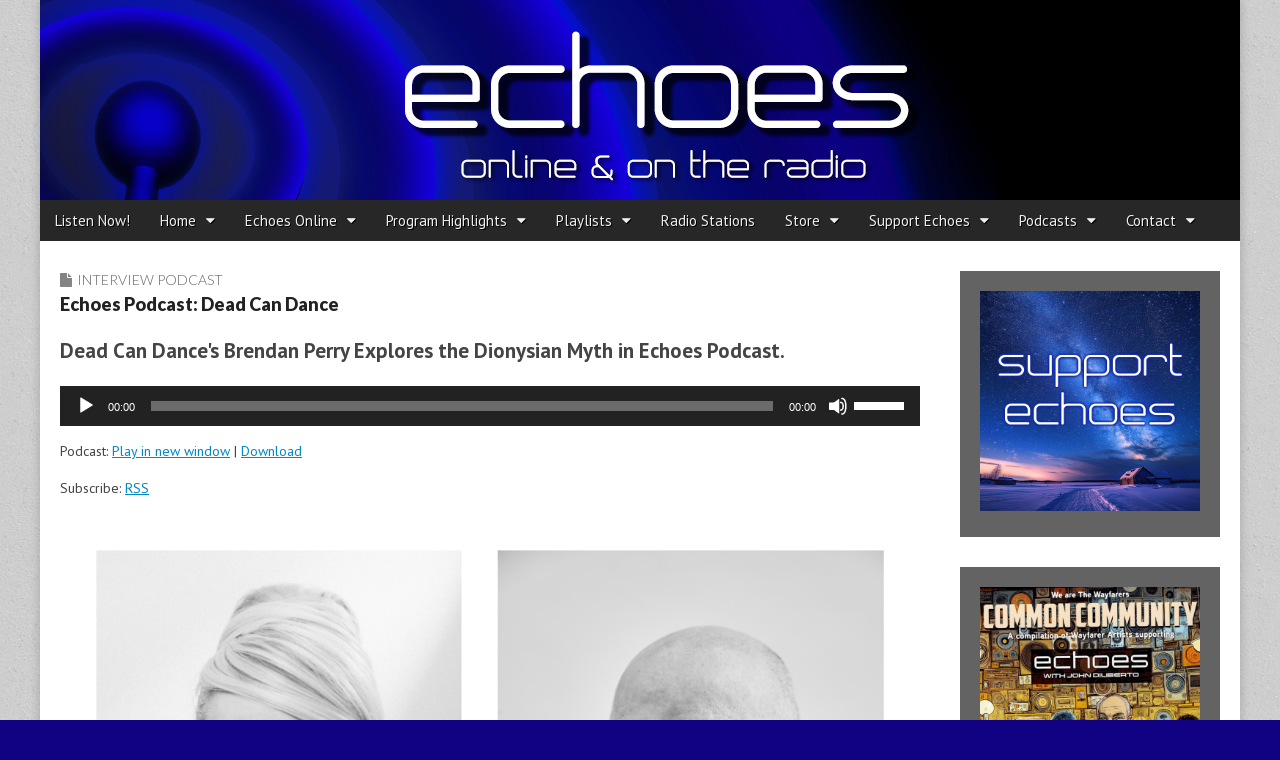

--- FILE ---
content_type: text/html; charset=UTF-8
request_url: https://echoes.org/2018/11/29/echoes-podcast-dead-can-dance/
body_size: 19714
content:
<!DOCTYPE html>
<html lang="en-US" prefix="og: http://ogp.me/ns# fb: http://ogp.me/ns/fb#">
<head>
	<meta charset="UTF-8">
	<meta name="viewport" content="width=device-width, initial-scale=1.0">
	<link rel="profile" href="http://gmpg.org/xfn/11">
	<link rel="pingback" href="https://echoes.org/xmlrpc.php">
	<title>Echoes Podcast: Dead Can Dance &#8211; Echoes</title>
<meta name='robots' content='max-image-preview:large' />
	<style>img:is([sizes="auto" i], [sizes^="auto," i]) { contain-intrinsic-size: 3000px 1500px }</style>
	<link rel='dns-prefetch' href='//secure.gravatar.com' />
<link rel='dns-prefetch' href='//platform-api.sharethis.com' />
<link rel='dns-prefetch' href='//www.googletagmanager.com' />
<link rel='dns-prefetch' href='//stats.wp.com' />
<link rel='dns-prefetch' href='//fonts.googleapis.com' />
<link rel='dns-prefetch' href='//jetpack.wordpress.com' />
<link rel='dns-prefetch' href='//s0.wp.com' />
<link rel='dns-prefetch' href='//public-api.wordpress.com' />
<link rel='dns-prefetch' href='//0.gravatar.com' />
<link rel='dns-prefetch' href='//1.gravatar.com' />
<link rel='dns-prefetch' href='//2.gravatar.com' />
<link rel='dns-prefetch' href='//v0.wordpress.com' />
<link rel='preconnect' href='//c0.wp.com' />
<script type="text/javascript">
/* <![CDATA[ */
window._wpemojiSettings = {"baseUrl":"https:\/\/s.w.org\/images\/core\/emoji\/16.0.1\/72x72\/","ext":".png","svgUrl":"https:\/\/s.w.org\/images\/core\/emoji\/16.0.1\/svg\/","svgExt":".svg","source":{"concatemoji":"https:\/\/echoes.org\/wp-includes\/js\/wp-emoji-release.min.js?ver=6.8.3"}};
/*! This file is auto-generated */
!function(s,n){var o,i,e;function c(e){try{var t={supportTests:e,timestamp:(new Date).valueOf()};sessionStorage.setItem(o,JSON.stringify(t))}catch(e){}}function p(e,t,n){e.clearRect(0,0,e.canvas.width,e.canvas.height),e.fillText(t,0,0);var t=new Uint32Array(e.getImageData(0,0,e.canvas.width,e.canvas.height).data),a=(e.clearRect(0,0,e.canvas.width,e.canvas.height),e.fillText(n,0,0),new Uint32Array(e.getImageData(0,0,e.canvas.width,e.canvas.height).data));return t.every(function(e,t){return e===a[t]})}function u(e,t){e.clearRect(0,0,e.canvas.width,e.canvas.height),e.fillText(t,0,0);for(var n=e.getImageData(16,16,1,1),a=0;a<n.data.length;a++)if(0!==n.data[a])return!1;return!0}function f(e,t,n,a){switch(t){case"flag":return n(e,"\ud83c\udff3\ufe0f\u200d\u26a7\ufe0f","\ud83c\udff3\ufe0f\u200b\u26a7\ufe0f")?!1:!n(e,"\ud83c\udde8\ud83c\uddf6","\ud83c\udde8\u200b\ud83c\uddf6")&&!n(e,"\ud83c\udff4\udb40\udc67\udb40\udc62\udb40\udc65\udb40\udc6e\udb40\udc67\udb40\udc7f","\ud83c\udff4\u200b\udb40\udc67\u200b\udb40\udc62\u200b\udb40\udc65\u200b\udb40\udc6e\u200b\udb40\udc67\u200b\udb40\udc7f");case"emoji":return!a(e,"\ud83e\udedf")}return!1}function g(e,t,n,a){var r="undefined"!=typeof WorkerGlobalScope&&self instanceof WorkerGlobalScope?new OffscreenCanvas(300,150):s.createElement("canvas"),o=r.getContext("2d",{willReadFrequently:!0}),i=(o.textBaseline="top",o.font="600 32px Arial",{});return e.forEach(function(e){i[e]=t(o,e,n,a)}),i}function t(e){var t=s.createElement("script");t.src=e,t.defer=!0,s.head.appendChild(t)}"undefined"!=typeof Promise&&(o="wpEmojiSettingsSupports",i=["flag","emoji"],n.supports={everything:!0,everythingExceptFlag:!0},e=new Promise(function(e){s.addEventListener("DOMContentLoaded",e,{once:!0})}),new Promise(function(t){var n=function(){try{var e=JSON.parse(sessionStorage.getItem(o));if("object"==typeof e&&"number"==typeof e.timestamp&&(new Date).valueOf()<e.timestamp+604800&&"object"==typeof e.supportTests)return e.supportTests}catch(e){}return null}();if(!n){if("undefined"!=typeof Worker&&"undefined"!=typeof OffscreenCanvas&&"undefined"!=typeof URL&&URL.createObjectURL&&"undefined"!=typeof Blob)try{var e="postMessage("+g.toString()+"("+[JSON.stringify(i),f.toString(),p.toString(),u.toString()].join(",")+"));",a=new Blob([e],{type:"text/javascript"}),r=new Worker(URL.createObjectURL(a),{name:"wpTestEmojiSupports"});return void(r.onmessage=function(e){c(n=e.data),r.terminate(),t(n)})}catch(e){}c(n=g(i,f,p,u))}t(n)}).then(function(e){for(var t in e)n.supports[t]=e[t],n.supports.everything=n.supports.everything&&n.supports[t],"flag"!==t&&(n.supports.everythingExceptFlag=n.supports.everythingExceptFlag&&n.supports[t]);n.supports.everythingExceptFlag=n.supports.everythingExceptFlag&&!n.supports.flag,n.DOMReady=!1,n.readyCallback=function(){n.DOMReady=!0}}).then(function(){return e}).then(function(){var e;n.supports.everything||(n.readyCallback(),(e=n.source||{}).concatemoji?t(e.concatemoji):e.wpemoji&&e.twemoji&&(t(e.twemoji),t(e.wpemoji)))}))}((window,document),window._wpemojiSettings);
/* ]]> */
</script>
<style id='wp-emoji-styles-inline-css' type='text/css'>

	img.wp-smiley, img.emoji {
		display: inline !important;
		border: none !important;
		box-shadow: none !important;
		height: 1em !important;
		width: 1em !important;
		margin: 0 0.07em !important;
		vertical-align: -0.1em !important;
		background: none !important;
		padding: 0 !important;
	}
</style>
<link rel='stylesheet' id='wp-block-library-css' href='https://c0.wp.com/c/6.8.3/wp-includes/css/dist/block-library/style.min.css' type='text/css' media='all' />
<style id='classic-theme-styles-inline-css' type='text/css'>
/*! This file is auto-generated */
.wp-block-button__link{color:#fff;background-color:#32373c;border-radius:9999px;box-shadow:none;text-decoration:none;padding:calc(.667em + 2px) calc(1.333em + 2px);font-size:1.125em}.wp-block-file__button{background:#32373c;color:#fff;text-decoration:none}
</style>
<link rel='stylesheet' id='mediaelement-css' href='https://c0.wp.com/c/6.8.3/wp-includes/js/mediaelement/mediaelementplayer-legacy.min.css' type='text/css' media='all' />
<link rel='stylesheet' id='wp-mediaelement-css' href='https://c0.wp.com/c/6.8.3/wp-includes/js/mediaelement/wp-mediaelement.min.css' type='text/css' media='all' />
<style id='jetpack-sharing-buttons-style-inline-css' type='text/css'>
.jetpack-sharing-buttons__services-list{display:flex;flex-direction:row;flex-wrap:wrap;gap:0;list-style-type:none;margin:5px;padding:0}.jetpack-sharing-buttons__services-list.has-small-icon-size{font-size:12px}.jetpack-sharing-buttons__services-list.has-normal-icon-size{font-size:16px}.jetpack-sharing-buttons__services-list.has-large-icon-size{font-size:24px}.jetpack-sharing-buttons__services-list.has-huge-icon-size{font-size:36px}@media print{.jetpack-sharing-buttons__services-list{display:none!important}}.editor-styles-wrapper .wp-block-jetpack-sharing-buttons{gap:0;padding-inline-start:0}ul.jetpack-sharing-buttons__services-list.has-background{padding:1.25em 2.375em}
</style>
<style id='powerpress-player-block-style-inline-css' type='text/css'>


</style>
<style id='global-styles-inline-css' type='text/css'>
:root{--wp--preset--aspect-ratio--square: 1;--wp--preset--aspect-ratio--4-3: 4/3;--wp--preset--aspect-ratio--3-4: 3/4;--wp--preset--aspect-ratio--3-2: 3/2;--wp--preset--aspect-ratio--2-3: 2/3;--wp--preset--aspect-ratio--16-9: 16/9;--wp--preset--aspect-ratio--9-16: 9/16;--wp--preset--color--black: #000000;--wp--preset--color--cyan-bluish-gray: #abb8c3;--wp--preset--color--white: #ffffff;--wp--preset--color--pale-pink: #f78da7;--wp--preset--color--vivid-red: #cf2e2e;--wp--preset--color--luminous-vivid-orange: #ff6900;--wp--preset--color--luminous-vivid-amber: #fcb900;--wp--preset--color--light-green-cyan: #7bdcb5;--wp--preset--color--vivid-green-cyan: #00d084;--wp--preset--color--pale-cyan-blue: #8ed1fc;--wp--preset--color--vivid-cyan-blue: #0693e3;--wp--preset--color--vivid-purple: #9b51e0;--wp--preset--gradient--vivid-cyan-blue-to-vivid-purple: linear-gradient(135deg,rgba(6,147,227,1) 0%,rgb(155,81,224) 100%);--wp--preset--gradient--light-green-cyan-to-vivid-green-cyan: linear-gradient(135deg,rgb(122,220,180) 0%,rgb(0,208,130) 100%);--wp--preset--gradient--luminous-vivid-amber-to-luminous-vivid-orange: linear-gradient(135deg,rgba(252,185,0,1) 0%,rgba(255,105,0,1) 100%);--wp--preset--gradient--luminous-vivid-orange-to-vivid-red: linear-gradient(135deg,rgba(255,105,0,1) 0%,rgb(207,46,46) 100%);--wp--preset--gradient--very-light-gray-to-cyan-bluish-gray: linear-gradient(135deg,rgb(238,238,238) 0%,rgb(169,184,195) 100%);--wp--preset--gradient--cool-to-warm-spectrum: linear-gradient(135deg,rgb(74,234,220) 0%,rgb(151,120,209) 20%,rgb(207,42,186) 40%,rgb(238,44,130) 60%,rgb(251,105,98) 80%,rgb(254,248,76) 100%);--wp--preset--gradient--blush-light-purple: linear-gradient(135deg,rgb(255,206,236) 0%,rgb(152,150,240) 100%);--wp--preset--gradient--blush-bordeaux: linear-gradient(135deg,rgb(254,205,165) 0%,rgb(254,45,45) 50%,rgb(107,0,62) 100%);--wp--preset--gradient--luminous-dusk: linear-gradient(135deg,rgb(255,203,112) 0%,rgb(199,81,192) 50%,rgb(65,88,208) 100%);--wp--preset--gradient--pale-ocean: linear-gradient(135deg,rgb(255,245,203) 0%,rgb(182,227,212) 50%,rgb(51,167,181) 100%);--wp--preset--gradient--electric-grass: linear-gradient(135deg,rgb(202,248,128) 0%,rgb(113,206,126) 100%);--wp--preset--gradient--midnight: linear-gradient(135deg,rgb(2,3,129) 0%,rgb(40,116,252) 100%);--wp--preset--font-size--small: 13px;--wp--preset--font-size--medium: 20px;--wp--preset--font-size--large: 36px;--wp--preset--font-size--x-large: 42px;--wp--preset--spacing--20: 0.44rem;--wp--preset--spacing--30: 0.67rem;--wp--preset--spacing--40: 1rem;--wp--preset--spacing--50: 1.5rem;--wp--preset--spacing--60: 2.25rem;--wp--preset--spacing--70: 3.38rem;--wp--preset--spacing--80: 5.06rem;--wp--preset--shadow--natural: 6px 6px 9px rgba(0, 0, 0, 0.2);--wp--preset--shadow--deep: 12px 12px 50px rgba(0, 0, 0, 0.4);--wp--preset--shadow--sharp: 6px 6px 0px rgba(0, 0, 0, 0.2);--wp--preset--shadow--outlined: 6px 6px 0px -3px rgba(255, 255, 255, 1), 6px 6px rgba(0, 0, 0, 1);--wp--preset--shadow--crisp: 6px 6px 0px rgba(0, 0, 0, 1);}:where(.is-layout-flex){gap: 0.5em;}:where(.is-layout-grid){gap: 0.5em;}body .is-layout-flex{display: flex;}.is-layout-flex{flex-wrap: wrap;align-items: center;}.is-layout-flex > :is(*, div){margin: 0;}body .is-layout-grid{display: grid;}.is-layout-grid > :is(*, div){margin: 0;}:where(.wp-block-columns.is-layout-flex){gap: 2em;}:where(.wp-block-columns.is-layout-grid){gap: 2em;}:where(.wp-block-post-template.is-layout-flex){gap: 1.25em;}:where(.wp-block-post-template.is-layout-grid){gap: 1.25em;}.has-black-color{color: var(--wp--preset--color--black) !important;}.has-cyan-bluish-gray-color{color: var(--wp--preset--color--cyan-bluish-gray) !important;}.has-white-color{color: var(--wp--preset--color--white) !important;}.has-pale-pink-color{color: var(--wp--preset--color--pale-pink) !important;}.has-vivid-red-color{color: var(--wp--preset--color--vivid-red) !important;}.has-luminous-vivid-orange-color{color: var(--wp--preset--color--luminous-vivid-orange) !important;}.has-luminous-vivid-amber-color{color: var(--wp--preset--color--luminous-vivid-amber) !important;}.has-light-green-cyan-color{color: var(--wp--preset--color--light-green-cyan) !important;}.has-vivid-green-cyan-color{color: var(--wp--preset--color--vivid-green-cyan) !important;}.has-pale-cyan-blue-color{color: var(--wp--preset--color--pale-cyan-blue) !important;}.has-vivid-cyan-blue-color{color: var(--wp--preset--color--vivid-cyan-blue) !important;}.has-vivid-purple-color{color: var(--wp--preset--color--vivid-purple) !important;}.has-black-background-color{background-color: var(--wp--preset--color--black) !important;}.has-cyan-bluish-gray-background-color{background-color: var(--wp--preset--color--cyan-bluish-gray) !important;}.has-white-background-color{background-color: var(--wp--preset--color--white) !important;}.has-pale-pink-background-color{background-color: var(--wp--preset--color--pale-pink) !important;}.has-vivid-red-background-color{background-color: var(--wp--preset--color--vivid-red) !important;}.has-luminous-vivid-orange-background-color{background-color: var(--wp--preset--color--luminous-vivid-orange) !important;}.has-luminous-vivid-amber-background-color{background-color: var(--wp--preset--color--luminous-vivid-amber) !important;}.has-light-green-cyan-background-color{background-color: var(--wp--preset--color--light-green-cyan) !important;}.has-vivid-green-cyan-background-color{background-color: var(--wp--preset--color--vivid-green-cyan) !important;}.has-pale-cyan-blue-background-color{background-color: var(--wp--preset--color--pale-cyan-blue) !important;}.has-vivid-cyan-blue-background-color{background-color: var(--wp--preset--color--vivid-cyan-blue) !important;}.has-vivid-purple-background-color{background-color: var(--wp--preset--color--vivid-purple) !important;}.has-black-border-color{border-color: var(--wp--preset--color--black) !important;}.has-cyan-bluish-gray-border-color{border-color: var(--wp--preset--color--cyan-bluish-gray) !important;}.has-white-border-color{border-color: var(--wp--preset--color--white) !important;}.has-pale-pink-border-color{border-color: var(--wp--preset--color--pale-pink) !important;}.has-vivid-red-border-color{border-color: var(--wp--preset--color--vivid-red) !important;}.has-luminous-vivid-orange-border-color{border-color: var(--wp--preset--color--luminous-vivid-orange) !important;}.has-luminous-vivid-amber-border-color{border-color: var(--wp--preset--color--luminous-vivid-amber) !important;}.has-light-green-cyan-border-color{border-color: var(--wp--preset--color--light-green-cyan) !important;}.has-vivid-green-cyan-border-color{border-color: var(--wp--preset--color--vivid-green-cyan) !important;}.has-pale-cyan-blue-border-color{border-color: var(--wp--preset--color--pale-cyan-blue) !important;}.has-vivid-cyan-blue-border-color{border-color: var(--wp--preset--color--vivid-cyan-blue) !important;}.has-vivid-purple-border-color{border-color: var(--wp--preset--color--vivid-purple) !important;}.has-vivid-cyan-blue-to-vivid-purple-gradient-background{background: var(--wp--preset--gradient--vivid-cyan-blue-to-vivid-purple) !important;}.has-light-green-cyan-to-vivid-green-cyan-gradient-background{background: var(--wp--preset--gradient--light-green-cyan-to-vivid-green-cyan) !important;}.has-luminous-vivid-amber-to-luminous-vivid-orange-gradient-background{background: var(--wp--preset--gradient--luminous-vivid-amber-to-luminous-vivid-orange) !important;}.has-luminous-vivid-orange-to-vivid-red-gradient-background{background: var(--wp--preset--gradient--luminous-vivid-orange-to-vivid-red) !important;}.has-very-light-gray-to-cyan-bluish-gray-gradient-background{background: var(--wp--preset--gradient--very-light-gray-to-cyan-bluish-gray) !important;}.has-cool-to-warm-spectrum-gradient-background{background: var(--wp--preset--gradient--cool-to-warm-spectrum) !important;}.has-blush-light-purple-gradient-background{background: var(--wp--preset--gradient--blush-light-purple) !important;}.has-blush-bordeaux-gradient-background{background: var(--wp--preset--gradient--blush-bordeaux) !important;}.has-luminous-dusk-gradient-background{background: var(--wp--preset--gradient--luminous-dusk) !important;}.has-pale-ocean-gradient-background{background: var(--wp--preset--gradient--pale-ocean) !important;}.has-electric-grass-gradient-background{background: var(--wp--preset--gradient--electric-grass) !important;}.has-midnight-gradient-background{background: var(--wp--preset--gradient--midnight) !important;}.has-small-font-size{font-size: var(--wp--preset--font-size--small) !important;}.has-medium-font-size{font-size: var(--wp--preset--font-size--medium) !important;}.has-large-font-size{font-size: var(--wp--preset--font-size--large) !important;}.has-x-large-font-size{font-size: var(--wp--preset--font-size--x-large) !important;}
:where(.wp-block-post-template.is-layout-flex){gap: 1.25em;}:where(.wp-block-post-template.is-layout-grid){gap: 1.25em;}
:where(.wp-block-columns.is-layout-flex){gap: 2em;}:where(.wp-block-columns.is-layout-grid){gap: 2em;}
:root :where(.wp-block-pullquote){font-size: 1.5em;line-height: 1.6;}
</style>
<link rel='stylesheet' id='wp-components-css' href='https://c0.wp.com/c/6.8.3/wp-includes/css/dist/components/style.min.css' type='text/css' media='all' />
<link rel='stylesheet' id='godaddy-styles-css' href='https://echoes.org/wp-content/mu-plugins/vendor/wpex/godaddy-launch/includes/Dependencies/GoDaddy/Styles/build/latest.css?ver=2.0.2' type='text/css' media='all' />
<link rel='stylesheet' id='google_fonts-css' href='//fonts.googleapis.com/css?family=PT+Sans%3A400%2C400italic%2C700%2C700italic%7CDroid+Sans%7CQuattrocento%7CRaleway%3A100%7CLato%3A900%7CLato%3A300&#038;ver=6.8.3' type='text/css' media='all' />
<link rel='stylesheet' id='theme_stylesheet-css' href='https://echoes.org/wp-content/themes/magazine-premium-master/style.css?ver=6.8.3' type='text/css' media='all' />
<link rel='stylesheet' id='font_awesome-css' href='https://echoes.org/wp-content/themes/magazine-premium-master/library/css/font-awesome.css?ver=4.3.0' type='text/css' media='all' />
<link rel='stylesheet' id='sharedaddy-css' href='https://c0.wp.com/p/jetpack/15.4/modules/sharedaddy/sharing.css' type='text/css' media='all' />
<link rel='stylesheet' id='social-logos-css' href='https://c0.wp.com/p/jetpack/15.4/_inc/social-logos/social-logos.min.css' type='text/css' media='all' />
<script type="text/javascript" src="https://c0.wp.com/c/6.8.3/wp-includes/js/jquery/jquery.min.js" id="jquery-core-js"></script>
<script type="text/javascript" src="https://c0.wp.com/c/6.8.3/wp-includes/js/jquery/jquery-migrate.min.js" id="jquery-migrate-js"></script>
<script type="text/javascript" src="//platform-api.sharethis.com/js/sharethis.js#source=googleanalytics-wordpress#product=ga&amp;property=61afa692f4b8c90019167388" id="googleanalytics-platform-sharethis-js"></script>

<!-- Google tag (gtag.js) snippet added by Site Kit -->
<!-- Google Analytics snippet added by Site Kit -->
<script type="text/javascript" src="https://www.googletagmanager.com/gtag/js?id=GT-5MCND44Z" id="google_gtagjs-js" async></script>
<script type="text/javascript" id="google_gtagjs-js-after">
/* <![CDATA[ */
window.dataLayer = window.dataLayer || [];function gtag(){dataLayer.push(arguments);}
gtag("set","linker",{"domains":["echoes.org"]});
gtag("js", new Date());
gtag("set", "developer_id.dZTNiMT", true);
gtag("config", "GT-5MCND44Z");
/* ]]> */
</script>
<link rel="https://api.w.org/" href="https://echoes.org/wp-json/" /><link rel="alternate" title="JSON" type="application/json" href="https://echoes.org/wp-json/wp/v2/posts/57252" /><link rel="EditURI" type="application/rsd+xml" title="RSD" href="https://echoes.org/xmlrpc.php?rsd" />
<link rel="canonical" href="https://echoes.org/2018/11/29/echoes-podcast-dead-can-dance/" />
<link rel='shortlink' href='https://wp.me/p4ZE0X-eTq' />
<link rel="alternate" title="oEmbed (JSON)" type="application/json+oembed" href="https://echoes.org/wp-json/oembed/1.0/embed?url=https%3A%2F%2Fechoes.org%2F2018%2F11%2F29%2Fechoes-podcast-dead-can-dance%2F" />
<link rel="alternate" title="oEmbed (XML)" type="text/xml+oembed" href="https://echoes.org/wp-json/oembed/1.0/embed?url=https%3A%2F%2Fechoes.org%2F2018%2F11%2F29%2Fechoes-podcast-dead-can-dance%2F&#038;format=xml" />
<meta name="generator" content="Site Kit by Google 1.170.0" />            <script type="text/javascript"><!--
                                function powerpress_pinw(pinw_url){window.open(pinw_url, 'PowerPressPlayer','toolbar=0,status=0,resizable=1,width=460,height=320');	return false;}
                //-->

                // tabnab protection
                window.addEventListener('load', function () {
                    // make all links have rel="noopener noreferrer"
                    document.querySelectorAll('a[target="_blank"]').forEach(link => {
                        link.setAttribute('rel', 'noopener noreferrer');
                    });
                });
            </script>
            	<style>img#wpstats{display:none}</style>
		<style>
body { color: #444444; font-family: PT Sans, sans-serif; font-weight: normal; font-size: 14px; }
#page { background-color: #ffffff; }
h1, h2, h3, h4, h5, h6, h1 a, h2 a, h3 a, h4 a, h5 a, h6 a { color: #222222; font-family: Droid Sans, sans-serif; font-weight: normal; }
#site-title a,#site-description{  }
#site-title a { font-family: Quattrocento, serif; font-weight: normal; font-size: 48px; }
#site-description { font-family: Raleway, cursive; font-weight: normal; font-size: 16px; }
#site-navigation, #site-sub-navigation { font-family: PT Sans, sans-serif; font-weight: normal; }
#site-navigation { font-size: 15px; background-color: #272727; }
#site-navigation li:hover, #site-navigation ul ul { background-color: #111111; }
#site-navigation li a { color: #eeeeee; }
#site-navigation li a:hover { color: #eeeeee; }
#site-sub-navigation { font-size: 14px; }
a, .entry-meta a, .format-link .entry-title a { color: #0089C4; }
a:hover, .entry-meta a:hover, .format-link .entry-title a:hover { color: #222222; }
.more-link, #posts-pagination a, input[type="submit"], .comment-reply-link, .more-link:hover, #posts-pagination a:hover, input[type="submit"]:hover, .comment-reply-link:hover { color: #ffffff; background-color: #444444; }
.widget { background-color: #636363; }
.entry-title, .entry-title a { font-family: Lato, sans-serif;  font-weight: 900; font-size: 18px; }
.entry-meta, .entry-meta a { font-family: Lato;  font-weight: 300; font-size: 12px; }
.post-category, .post-category a, .post-format, .post-format a { font-family: Lato;  font-weight: 300; font-size: 14px; }
</style>
	<script>
(function() {
	(function (i, s, o, g, r, a, m) {
		i['GoogleAnalyticsObject'] = r;
		i[r] = i[r] || function () {
				(i[r].q = i[r].q || []).push(arguments)
			}, i[r].l = 1 * new Date();
		a = s.createElement(o),
			m = s.getElementsByTagName(o)[0];
		a.async = 1;
		a.src = g;
		m.parentNode.insertBefore(a, m)
	})(window, document, 'script', 'https://google-analytics.com/analytics.js', 'ga');

	ga('create', 'G-KSL18BYC0Z', 'auto');
			ga('send', 'pageview');
	})();
</script>
<style type="text/css" id="custom-background-css">
body.custom-background { background-color: #110284; background-image: url("https://echoes.org/wp-content/themes/magazine-premium-master/library/images/solid.png"); background-position: left top; background-size: auto; background-repeat: repeat; background-attachment: scroll; }
</style>
	<link rel="icon" href="https://echoes.org/wp-content/uploads/2015/10/cropped-echoeslogo-Square-1400-1-32x32.jpg" sizes="32x32" />
<link rel="icon" href="https://echoes.org/wp-content/uploads/2015/10/cropped-echoeslogo-Square-1400-1-192x192.jpg" sizes="192x192" />
<link rel="apple-touch-icon" href="https://echoes.org/wp-content/uploads/2015/10/cropped-echoeslogo-Square-1400-1-180x180.jpg" />
<meta name="msapplication-TileImage" content="https://echoes.org/wp-content/uploads/2015/10/cropped-echoeslogo-Square-1400-1-270x270.jpg" />
		<style type="text/css" id="wp-custom-css">
			/* Customize: Additional CSS */
.clear {
	clear: both;
}

.center {
	text-align: center;
}

.center-block {
	margin-left: auto;
	margin-right: auto;
}

.page-id-13063 a:visited {
	color: #832168;
}

/* Blog Post Calendar Widget */
#wp-calendar {
	background-color: #fff;
}

.widget_comingup_widget {
	background-color: #fff;
	border: 20px solid #636363;
}

.coming-up {
	list-style: none;
}

.coming-up-item {
	margin-bottom: .5em;
}

.coming-up-date {
	font-family: Lato, sans-serif;
	font-weight: 900;
	margin-right: .5em;
}

.wp_calendar,
.widget_calendar {
	background-color: #fff;
	padding: 0;
}

.widget #calendar_wrap {
	padding: 0;
}

#calendar_wrap .ui-datepicker-header,
#calendar_wrap .calendar-pagi {
	width: 100%;
}

#calendar_wrap .wp-cal-datepicker-calendar tr td.WP-Cal-popup {
	background: #6FD4FC !important;
}

#calendar_wrap .wp-cal-datepicker-calendar tr td a {
	color: #777;
}

#calendar_wrap .wp-cal-datepicker-calendar tr td.WP-Cal-popup a {
	color: #111;
}

.wp-cal-tooltip .category {
	display: none;
}

/* =PRINT
-----------------------------------*/
@media print {
	#header,
	#secondary,
	.sharedaddy,
	.eol-content,
	footer.entry,
	#posts-pagination,
	#comments,
	#footer {
		display: none;
	}
	
	#primary {
		width: 100%;
	}
	
	#primary:before {
		content: "Echoes https://echoes.org/";
	}
}

/* =BOOTSTRAP 
-----------------------------------*/
/* Tables */
table {
	background-color: transparent;
}

th {
	text-align: left;
}

.table {
	width: 100%;
	max-width: 100%;
	margin-bottom: 20px;
}

.table > thead > tr > th,
.table > tbody > tr > th,
.table > tfoot > tr > th,
.table > thead > tr > td,
.table > tbody > tr > td,
.table > tfoot > tr > td {
	padding: 8px;
	line-height: 1.42857143;
	vertical-align: top;
	border-top: 1px solid #ddd;
}

.table > thead > tr > th {
	vertical-align: bottom;
	border-bottom: 2px solid #ddd;
}

.table > caption + thead > tr:first-child > th,
.table > colgroup + thead > tr:first-child > th,
.table > thead:first-child > tr:first-child > th,
.table > caption + thead > tr:first-child > td,
.table > colgroup + thead > tr:first-child > td,
.table > thead:first-child > tr:first-child > td {
	border-top: 0;
}

.table > tbody + tbody {
	border-top: 2px solid #ddd;
}

.table .table {
	background-color: #fff;
}

.table-condensed > thead > tr > th,
.table-condensed > tbody > tr > th,
.table-condensed > tfoot > tr > th,
.table-condensed > thead > tr > td,
.table-condensed > tbody > tr > td,
.table-condensed > tfoot > tr > td {
	padding: 5px;
}

.table-bordered {
	border: 1px solid #ddd;
}

.table-bordered > thead > tr > th,
.table-bordered > tbody > tr > th,
.table-bordered > tfoot > tr > th,
.table-bordered > thead > tr > td,
.table-bordered > tbody > tr > td,
.table-bordered > tfoot > tr > td {
	border: 1px solid #ddd;
}

.table-bordered > thead > tr > th,
.table-bordered > thead > tr > td {
	border-bottom-width: 2px;
}

.table-striped > tbody > tr:nth-child(odd) > td,
.table-striped > tbody > tr:nth-child(odd) > th {
	background-color: #f9f9f9;
}

.table-hover > tbody > tr:hover > td,
.table-hover > tbody > tr:hover > th {
	background-color: #f5f5f5;
}

table col[class*="col-"] {
	position: static;
	display: table-column;
	float: none;
}

table td[class*="col-"],
table th[class*="col-"] {
	position: static;
	display: table-cell;
	float: none;
}

.table > thead > tr > td.active,
.table > tbody > tr > td.active,
.table > tfoot > tr > td.active,
.table > thead > tr > th.active,
.table > tbody > tr > th.active,
.table > tfoot > tr > th.active,
.table > thead > tr.active > td,
.table > tbody > tr.active > td,
.table > tfoot > tr.active > td,
.table > thead > tr.active > th,
.table > tbody > tr.active > th,
.table > tfoot > tr.active > th {
	background-color: #f5f5f5;
}

.table-hover > tbody > tr > td.active:hover,
.table-hover > tbody > tr > th.active:hover,
.table-hover > tbody > tr.active:hover > td,
.table-hover > tbody > tr:hover > .active,
.table-hover > tbody > tr.active:hover > th {
	background-color: #e8e8e8;
}

.table > thead > tr > td.success,
.table > tbody > tr > td.success,
.table > tfoot > tr > td.success,
.table > thead > tr > th.success,
.table > tbody > tr > th.success,
.table > tfoot > tr > th.success,
.table > thead > tr.success > td,
.table > tbody > tr.success > td,
.table > tfoot > tr.success > td,
.table > thead > tr.success > th,
.table > tbody > tr.success > th,
.table > tfoot > tr.success > th {
	background-color: #dff0d8;
}

.table-hover > tbody > tr > td.success:hover,
.table-hover > tbody > tr > th.success:hover,
.table-hover > tbody > tr.success:hover > td,
.table-hover > tbody > tr:hover > .success,
.table-hover > tbody > tr.success:hover > th {
	background-color: #d0e9c6;
}

.table > thead > tr > td.info,
.table > tbody > tr > td.info,
.table > tfoot > tr > td.info,
.table > thead > tr > th.info,
.table > tbody > tr > th.info,
.table > tfoot > tr > th.info,
.table > thead > tr.info > td,
.table > tbody > tr.info > td,
.table > tfoot > tr.info > td,
.table > thead > tr.info > th,
.table > tbody > tr.info > th,
.table > tfoot > tr.info > th {
	background-color: #d9edf7;
}

.table-hover > tbody > tr > td.info:hover,
.table-hover > tbody > tr > th.info:hover,
.table-hover > tbody > tr.info:hover > td,
.table-hover > tbody > tr:hover > .info,
.table-hover > tbody > tr.info:hover > th {
	background-color: #c4e3f3;
}

.table > thead > tr > td.warning,
.table > tbody > tr > td.warning,
.table > tfoot > tr > td.warning,
.table > thead > tr > th.warning,
.table > tbody > tr > th.warning,
.table > tfoot > tr > th.warning,
.table > thead > tr.warning > td,
.table > tbody > tr.warning > td,
.table > tfoot > tr.warning > td,
.table > thead > tr.warning > th,
.table > tbody > tr.warning > th,
.table > tfoot > tr.warning > th {
	background-color: #fcf8e3;
}

.table-hover > tbody > tr > td.warning:hover,
.table-hover > tbody > tr > th.warning:hover,
.table-hover > tbody > tr.warning:hover > td,
.table-hover > tbody > tr:hover > .warning,
.table-hover > tbody > tr.warning:hover > th {
	background-color: #faf2cc;
}

.table > thead > tr > td.danger,
.table > tbody > tr > td.danger,
.table > tfoot > tr > td.danger,
.table > thead > tr > th.danger,
.table > tbody > tr > th.danger,
.table > tfoot > tr > th.danger,
.table > thead > tr.danger > td,
.table > tbody > tr.danger > td,
.table > tfoot > tr.danger > td,
.table > thead > tr.danger > th,
.table > tbody > tr.danger > th,
.table > tfoot > tr.danger > th {
	background-color: #f2dede;
}

.table-hover > tbody > tr > td.danger:hover,
.table-hover > tbody > tr > th.danger:hover,
.table-hover > tbody > tr.danger:hover > td,
.table-hover > tbody > tr:hover > .danger,
.table-hover > tbody > tr.danger:hover > th {
	background-color: #ebcccc;
}

@media screen and (max-width: 767px) {
	.table-responsive {
		width: 100%;
		margin-bottom: 15px;
		overflow-x: auto;
		overflow-y: hidden;
		-ms-overflow-style: -ms-autohiding-scrollbar;
		border: 1px solid #ddd;
	}
	
	.table-responsive > .table {
		margin-bottom: 0;
	}
	
	.table-responsive > .table > thead > tr > th,
	.table-responsive > .table > tbody > tr > th,
	.table-responsive > .table > tfoot > tr > th,
	.table-responsive > .table > thead > tr > td,
	.table-responsive > .table > tbody > tr > td,
	.table-responsive > .table > tfoot > tr > td {
		white-space: nowrap;
	}
	
	.table-responsive > .table-bordered {
		border: 0;
	}
	
	.table-responsive > .table-bordered > thead > tr > th:first-child,
	.table-responsive > .table-bordered > tbody > tr > th:first-child,
	.table-responsive > .table-bordered > tfoot > tr > th:first-child,
	.table-responsive > .table-bordered > thead > tr > td:first-child,
	.table-responsive > .table-bordered > tbody > tr > td:first-child,
	.table-responsive > .table-bordered > tfoot > tr > td:first-child {
		border-left: 0;
	}
	
	.table-responsive > .table-bordered > thead > tr > th:last-child,
	.table-responsive > .table-bordered > tbody > tr > th:last-child,
	.table-responsive > .table-bordered > tfoot > tr > th:last-child,
	.table-responsive > .table-bordered > thead > tr > td:last-child,
	.table-responsive > .table-bordered > tbody > tr > td:last-child,
	.table-responsive > .table-bordered > tfoot > tr > td:last-child {
		border-right: 0;
	}
	
	.table-responsive > .table-bordered > tbody > tr:last-child > th,
	.table-responsive > .table-bordered > tfoot > tr:last-child > th,
	.table-responsive > .table-bordered > tbody > tr:last-child > td,
	.table-responsive > .table-bordered > tfoot > tr:last-child > td {
		border-bottom: 0;
	}
}

.screen-reader-text {
    position: absolute !important;
    clip: rect(1px, 1px, 1px, 1px);
}

.itunes-logo {
	display: inline-block;
	overflow: hidden;
	background: url(//linkmaker.itunes.apple.com/assets/shared/badges/en-us/itunes-sm.svg) no-repeat;
	background-size: contain;
	width: 70px;
	height: 15px;
}

/* Echoes Online */
.online-full th,
.online-prog th {
	text-align: center;
}

.eol-playlists-new {
	list-style: none;
	padding-left: 0;
}

.eol-play #secondary {
	display: none;
}

.eol-subscribe-btn,
.eol-info .eol-subscribe-btn:visited {
	background-color: #080564;
	border-radius: 1.5rem;
	color: #fff;
	display: block;
	font-size: 1.3rem;
	padding: 0.5rem 0.6rem;
	text-align: center;
	text-decoration: none;
	text-transform: uppercase;
	width: 9rem;
}

.eol-info.c8 .eol-subscribe-btn:hover {
	background-color: #ebeff1;
	color: #080564;
	text-decoration: underline;
}

.eol-epoch {
	background-color: #ebeff1;
	padding: 1rem;
}

.eol-info { font-size: 1.15rem; }

.eol-day { 
  border-bottom: 1px solid #bbced8;
	border-right: 1px solid #bbced8;
	border-top: 1px solid #efefef;
	min-height: 220px;
	padding-right: 1.5rem;
	
}

.eol-day-img { margin-top: 0; }

h3.eol-title { font-size: 1.3rem; }

.eol-text {	
	font-size: 1.15rem;
}

.eol-we {
	font-size: 1rem;
}

.eol-we-title { margin-bottom: 0; }

.eol-we-text { 
	border-bottom: 1px solid #bbced8;
	border-right: 1px solid #bbced8;
	margin-top: 0.1rem;
}

.table-responsive .eol-list-long th {
	background-color: #fff;
	border: none;
	font-size: 1.7rem;
	width: 220px;
}

.table-responsive .eol-list-long.table td {
	border: none;
	white-space: normal;
}

.eol-day-td-text {
  border-bottom: 1px solid #bbced8;
	border-right: 1px solid #bbced8;
}

.eol-be-info { 
	font-size: 1.15rem;
	max-width: 40rem;
}

.eol-be-list {
	margin:0;
	padding: 0;
}

.eol-be {
    display: inline-block;
    max-width: 12rem;
		margin-bottom: 1rem;
		margin-right: 1.5rem;
    vertical-align: top;
}

.eol-be-title { 
	margin: 0;
	padding-right: 0.5rem;
}

.eol-be-text {
  border-bottom: 1px solid #bbced8;
  border-right: 1px solid #bbced8;
	margin-top: 0.25rem;
	padding-right: 0.5rem;
}		</style>
		
<!-- START - Open Graph and Twitter Card Tags 3.3.7 -->
 <!-- Facebook Open Graph -->
  <meta property="og:locale" content="en_US"/>
  <meta property="og:site_name" content="Echoes"/>
  <meta property="og:title" content="Echoes Podcast: Dead Can Dance"/>
  <meta property="og:url" content="https://echoes.org/2018/11/29/echoes-podcast-dead-can-dance/"/>
  <meta property="og:type" content="article"/>
  <meta property="og:description" content="In the Echoes Podcast, Dead Can Dance’s Brendan Perry talks about their conceptual album, Dionysus, a wedding of Greek mythology, tribal culture and global ritual sounds."/>
  <meta property="og:image" content="https://echoes.org/wp-content/uploads/2018/10/Dead-Can-Dance.jpg"/>
  <meta property="og:image:url" content="https://echoes.org/wp-content/uploads/2018/10/Dead-Can-Dance.jpg"/>
  <meta property="og:image:secure_url" content="https://echoes.org/wp-content/uploads/2018/10/Dead-Can-Dance.jpg"/>
  <meta property="article:published_time" content="2018-11-29T13:31:41-05:00"/>
  <meta property="article:modified_time" content="2018-11-29T13:31:41-05:00" />
  <meta property="og:updated_time" content="2018-11-29T13:31:41-05:00" />
  <meta property="article:publisher" content="https://www.facebook.com/EchoesFans"/>
 <!-- Google+ / Schema.org -->
  <meta itemprop="name" content="Echoes Podcast: Dead Can Dance"/>
  <meta itemprop="headline" content="Echoes Podcast: Dead Can Dance"/>
  <meta itemprop="description" content="In the Echoes Podcast, Dead Can Dance’s Brendan Perry talks about their conceptual album, Dionysus, a wedding of Greek mythology, tribal culture and global ritual sounds."/>
  <meta itemprop="image" content="https://echoes.org/wp-content/uploads/2018/10/Dead-Can-Dance.jpg"/>
  <meta itemprop="datePublished" content="2018-11-29"/>
  <meta itemprop="dateModified" content="2018-11-29T13:31:41-05:00" />
  <meta itemprop="author" content="John Diliberto"/>
  <!--<meta itemprop="publisher" content="Echoes"/>--> <!-- To solve: The attribute publisher.itemtype has an invalid value -->
 <!-- Twitter Cards -->
  <meta name="twitter:title" content="Echoes Podcast: Dead Can Dance"/>
  <meta name="twitter:url" content="https://echoes.org/2018/11/29/echoes-podcast-dead-can-dance/"/>
  <meta name="twitter:description" content="In the Echoes Podcast, Dead Can Dance’s Brendan Perry talks about their conceptual album, Dionysus, a wedding of Greek mythology, tribal culture and global ritual sounds."/>
  <meta name="twitter:image" content="https://echoes.org/wp-content/uploads/2018/10/Dead-Can-Dance.jpg"/>
  <meta name="twitter:card" content="summary_large_image"/>
 <!-- SEO -->
 <!-- Misc. tags -->
 <!-- is_singular -->
<!-- END - Open Graph and Twitter Card Tags 3.3.7 -->
	
</head>

<body class="wp-singular post-template-default single single-post postid-57252 single-format-standard custom-background wp-theme-magazine-premium-master">
	<div id="page" class="grid 1200">
		<header id="header" class="row" role="banner">
			<div class="c12">
				<div id="mobile-menu">
					<a href="#" class="left-menu"><i class="fa fa-reorder"></i></a>
					<a href="#"><i class="fa fa-search"></i></a>
				</div>
				<div id="drop-down-search"><form role="search" method="get" class="search-form" action="https://echoes.org/">
				<label>
					<span class="screen-reader-text">Search for:</span>
					<input type="search" class="search-field" placeholder="Search &hellip;" value="" name="s" />
				</label>
				<input type="submit" class="search-submit" value="Search" />
			</form></div>

								<div class="title-logo-wrapper remove">
										<div id="title-wrapper">
						<div id="site-title"><a href="https://echoes.org" title="Echoes" rel="home">Echoes</a></div>
						<div id="site-description">The Nightly Music Soundscape</div>					</div>
				</div>
									<a href="https://echoes.org" title="Echoes" rel="home"><img id="header-img" src="https://echoes.org/wp-content/uploads/2019/02/echoesindexhead-online-ontheradio.jpg" width="1200" height="200" alt="Echoes" /></a>
					
				<div id="nav-wrapper">
					<div class="nav-content">
						<nav id="site-navigation" class="menus clearfix" role="navigation">
							<div class="screen-reader-text">Main menu</div>
							<a class="screen-reader-text" href="#primary" title="Skip to content">Skip to content</a>
							<div id="main-menu" class="menu-header-container"><ul id="menu-header" class="menu"><li id="menu-item-117757" class="menu-item menu-item-type-custom menu-item-object-custom menu-item-117757"><a href="https://echoes.org/echoes-online/subscribers-full-service/?nocache=1">Listen Now!</a>
<li id="menu-item-12122" class="menu-item menu-item-type-custom menu-item-object-custom menu-item-home menu-item-has-children sub-menu-parent menu-item-12122"><a href="https://echoes.org">Home</a>
<ul class="sub-menu">
	<li id="menu-item-63313" class="menu-item menu-item-type-custom menu-item-object-custom menu-item-home menu-item-63313"><a href="https://echoes.org">Echoes Home Page</a>
	<li id="menu-item-12123" class="menu-item menu-item-type-post_type menu-item-object-page menu-item-12123"><a href="https://echoes.org/about/">About Echoes</a>
	<li id="menu-item-24052" class="menu-item menu-item-type-post_type menu-item-object-page menu-item-24052"><a href="https://echoes.org/about-the-echoes-app/">About the Echoes App</a>
	<li id="menu-item-12124" class="menu-item menu-item-type-post_type menu-item-object-page menu-item-12124"><a href="https://echoes.org/about/broadcast-faq/">Broadcast FAQ</a>
	<li id="menu-item-12125" class="menu-item menu-item-type-post_type menu-item-object-page menu-item-12125"><a href="https://echoes.org/about/people/">People</a>
	<li id="menu-item-12132" class="menu-item menu-item-type-post_type menu-item-object-page menu-item-12132"><a href="https://echoes.org/send-music/">Submit Music</a>
</ul>

<li id="menu-item-12128" class="menu-item menu-item-type-post_type menu-item-object-page menu-item-has-children sub-menu-parent menu-item-12128"><a href="https://echoes.org/echoes-online/">Echoes Online</a>
<ul class="sub-menu">
	<li id="menu-item-117758" class="menu-item menu-item-type-custom menu-item-object-custom menu-item-117758"><a href="https://echoes.org/echoes-online/subscribers-full-service/?nocache=1">Subscribers Listen Now!</a>
	<li id="menu-item-13249" class="menu-item menu-item-type-post_type menu-item-object-page menu-item-13249"><a href="https://echoes.org/echoes-online/">About Echoes Online</a>
	<li id="menu-item-12129" class="menu-item menu-item-type-post_type menu-item-object-page menu-item-12129"><a href="https://echoes.org/echoes-online/how-to-subscribe/">How to Subscribe</a>
	<li id="menu-item-13583" class="menu-item menu-item-type-post_type menu-item-object-page menu-item-13583"><a href="https://echoes.org/echoes-online-one-week-trial/">Try Echoes Online &#8211; $2.99 One Week Trial</a>
	<li id="menu-item-12130" class="menu-item menu-item-type-post_type menu-item-object-page menu-item-12130"><a href="https://echoes.org/echoes-online/online-faq/">Online FAQ</a>
	<li id="menu-item-12131" class="menu-item menu-item-type-post_type menu-item-object-page menu-item-12131"><a href="https://echoes.org/echoes-online/online-technical-faq/">Online Technical FAQ</a>
	<li id="menu-item-15206" class="menu-item menu-item-type-post_type menu-item-object-page menu-item-15206"><a href="https://echoes.org/echoes-online/echoes-online-user-account-and-billing-questions/">Echoes Online – User account and billing questions</a>
</ul>

<li id="menu-item-12135" class="menu-item menu-item-type-taxonomy menu-item-object-category current-post-ancestor menu-item-has-children sub-menu-parent menu-item-12135"><a href="https://echoes.org/category/program-highlights/">Program Highlights</a>
<ul class="sub-menu">
	<li id="menu-item-13169" class="menu-item menu-item-type-taxonomy menu-item-object-category menu-item-13169"><a href="https://echoes.org/category/program-highlights/coming-up/">Coming Up</a>
	<li id="menu-item-12136" class="menu-item menu-item-type-taxonomy menu-item-object-category menu-item-12136"><a href="https://echoes.org/category/program-highlights/best-of/">Best Of Echoes</a>
	<li id="menu-item-12138" class="menu-item menu-item-type-taxonomy menu-item-object-category menu-item-12138"><a href="https://echoes.org/category/program-highlights/cd-of-the-month/">CD of the Month</a>
	<li id="menu-item-12137" class="menu-item menu-item-type-taxonomy menu-item-object-category current-post-ancestor current-menu-parent current-post-parent menu-item-12137"><a href="https://echoes.org/category/program-highlights/interviews/">Interview Podcast</a>
	<li id="menu-item-12139" class="menu-item menu-item-type-taxonomy menu-item-object-category menu-item-12139"><a href="https://echoes.org/category/program-highlights/living-room-concerts/">Living Room Concerts</a>
	<li id="menu-item-61324" class="menu-item menu-item-type-custom menu-item-object-custom menu-item-61324"><a href="https://www.youtube.com/channel/UCyyBl7Ip-yJa0lCzS82uwFQ/videos">Echoes on YouTube</a>
	<li id="menu-item-12134" class="menu-item menu-item-type-taxonomy menu-item-object-category menu-item-12134"><a href="https://echoes.org/category/reviews-commentary/">Reviews &amp; Commentary</a>
</ul>

<li id="menu-item-13055" class="menu-item menu-item-type-taxonomy menu-item-object-category menu-item-has-children sub-menu-parent menu-item-13055"><a href="https://echoes.org/category/playlists/">Playlists</a>
<ul class="sub-menu">
	<li id="menu-item-13532" class="menu-item menu-item-type-taxonomy menu-item-object-category menu-item-13532"><a href="https://echoes.org/category/playlists/">Browse Daily Playlists</a>
	<li id="menu-item-14477" class="menu-item menu-item-type-custom menu-item-object-custom menu-item-14477"><a href="https://echoes.org/playlists/playlistarchive.html">Old Echoes Playlists: 1998-2009</a>
</ul>

<li id="menu-item-12127" class="menu-item menu-item-type-post_type menu-item-object-page menu-item-12127"><a href="https://echoes.org/about/stations-2/">Radio Stations</a>
<li id="menu-item-13247" class="menu-item menu-item-type-custom menu-item-object-custom menu-item-has-children sub-menu-parent menu-item-13247"><a href="https://echoes-store.myshopify.com/">Store</a>
<ul class="sub-menu">
	<li id="menu-item-13181" class="menu-item menu-item-type-custom menu-item-object-custom menu-item-13181"><a href="http://echoes-store.myshopify.com/collections/support-echoes">Support Echoes</a>
	<li id="menu-item-64255" class="menu-item menu-item-type-custom menu-item-object-custom menu-item-64255"><a href="https://echoes-store.myshopify.com/collections/new-products">Our Newest Products!</a>
	<li id="menu-item-13145" class="menu-item menu-item-type-custom menu-item-object-custom menu-item-13145"><a href="https://echoes-store.myshopify.com/">Shop for Echoes CDs</a>
	<li id="menu-item-13179" class="menu-item menu-item-type-custom menu-item-object-custom menu-item-13179"><a href="https://echoes-store.myshopify.com/collections/cd-of-the-month-club">Join the Echoes CD of the Month Club</a>
	<li id="menu-item-13250" class="menu-item menu-item-type-post_type menu-item-object-page menu-item-13250"><a href="https://echoes.org/echoes-online/how-to-subscribe/">Subscribe to Echoes Online</a>
</ul>

<li id="menu-item-12126" class="menu-item menu-item-type-post_type menu-item-object-page menu-item-has-children sub-menu-parent menu-item-12126"><a href="https://echoes.org/about/sponsor-echoes/">Support Echoes</a>
<ul class="sub-menu">
	<li id="menu-item-13057" class="menu-item menu-item-type-custom menu-item-object-custom menu-item-13057"><a href="https://echoes-store.myshopify.com/collections/support-echoes">Donate to Echoes</a>
	<li id="menu-item-13058" class="menu-item menu-item-type-post_type menu-item-object-page menu-item-13058"><a href="https://echoes.org/about/sponsor-echoes/">Business Support</a>
</ul>

<li id="menu-item-63315" class="menu-item menu-item-type-post_type menu-item-object-page menu-item-has-children sub-menu-parent menu-item-63315"><a href="https://echoes.org/echoes-podcasts/">Podcasts</a>
<ul class="sub-menu">
	<li id="menu-item-13191" class="menu-item menu-item-type-custom menu-item-object-custom menu-item-13191"><a href="https://itunes.apple.com/us/podcast/pri-echoes-interviews/id77320816?mt=2">Apple Podcast Sign-up</a>
	<li id="menu-item-63314" class="menu-item menu-item-type-post_type menu-item-object-page menu-item-63314"><a href="https://echoes.org/echoes-podcasts/">Echoes Podcast Index</a>
</ul>

<li id="menu-item-13530" class="menu-item menu-item-type-post_type menu-item-object-page menu-item-has-children sub-menu-parent menu-item-13530"><a href="https://echoes.org/?page_id=13524">Contact</a>
<ul class="sub-menu">
	<li id="menu-item-126055" class="menu-item menu-item-type-post_type menu-item-object-page menu-item-126055"><a href="https://echoes.org/contact-echoes-2/">Contact Echoes</a>
	<li id="menu-item-13579" class="menu-item menu-item-type-post_type menu-item-object-page menu-item-13579"><a href="https://echoes.org/send-music/">Submit Music to Echoes</a>
</ul>

</ul></div>
													</nav><!-- #site-navigation -->

											</div>
				</div>

			</div><!-- .c12 -->

		</header><!-- #header .row -->

		<div id="main">
			<div class="row">
	<div id="primary" class="c9" role="main">
			<article id="post-57252" class="post-57252 post type-post status-publish format-standard has-post-thumbnail hentry category-interviews tag-cd-of-the-month tag-dead-can-dance tag-dionysus tag-ecstasy tag-gerrard tag-greece tag-hedonism tag-middle-east tag-new-age tag-perry tag-world-fusion artists-brendan-perry artists-dead-can-dance artists-lisa-gerrard">
	    <header>
		<h3 class="post-category"><i class="fa fa-file"></i><a href="https://echoes.org/category/program-highlights/interviews/" rel="category tag">Interview Podcast</a></h3>
		<h1 class="entry-title">Echoes Podcast: Dead Can Dance</h1>
		<h2 class="entry-meta">
			</h2>
	</header>
	    <div class="entry-content">
		    <p class="headline">Dead Can Dance's Brendan Perry Explores the Dionysian Myth in Echoes Podcast.</p><!--powerpress_player--><div class="powerpress_player" id="powerpress_player_5877"><!--[if lt IE 9]><script>document.createElement('audio');</script><![endif]-->
<audio class="wp-audio-shortcode" id="audio-57252-1" preload="none" style="width: 100%;" controls="controls"><source type="audio/mpeg" src="https://media.blubrry.com/echoespodcast/echoes.org/wp-content/uploads/2018/11/EchoesPodcast-DeadCanDance.m4a?_=1" /><a href="https://media.blubrry.com/echoespodcast/echoes.org/wp-content/uploads/2018/11/EchoesPodcast-DeadCanDance.m4a">https://media.blubrry.com/echoespodcast/echoes.org/wp-content/uploads/2018/11/EchoesPodcast-DeadCanDance.m4a</a></audio></div><p class="powerpress_links powerpress_links_m4a" style="margin-bottom: 1px !important;">Podcast: <a href="https://media.blubrry.com/echoespodcast/echoes.org/wp-content/uploads/2018/11/EchoesPodcast-DeadCanDance.m4a" class="powerpress_link_pinw" target="_blank" title="Play in new window" onclick="return powerpress_pinw('https://echoes.org/?powerpress_pinw=57252-podcast');" rel="nofollow">Play in new window</a> | <a href="https://media.blubrry.com/echoespodcast/echoes.org/wp-content/uploads/2018/11/EchoesPodcast-DeadCanDance.m4a" class="powerpress_link_d" title="Download" rel="nofollow" download="EchoesPodcast-DeadCanDance.m4a">Download</a></p><p class="powerpress_links powerpress_subscribe_links">Subscribe: <a href="https://echoes.org/feed/podcast/" class="powerpress_link_subscribe powerpress_link_subscribe_rss" target="_blank" title="Subscribe via RSS" rel="nofollow">RSS</a></p><p><a href="https://echoes.org/wp-content/uploads/2018/10/A_Dead-Can-Dance-credit-STEPHANIE-FÜSSENICH-VAUGHAN-STEDMAN-600sq.jpg"><img fetchpriority="high" decoding="async" data-attachment-id="56768" data-permalink="https://echoes.org/?attachment_id=56768" data-orig-file="https://echoes.org/wp-content/uploads/2018/10/A_Dead-Can-Dance-credit-STEPHANIE-FÜSSENICH-VAUGHAN-STEDMAN-600sq.jpg" data-orig-size="903,600" data-comments-opened="1" data-image-meta="{&quot;aperture&quot;:&quot;0&quot;,&quot;credit&quot;:&quot;&quot;,&quot;camera&quot;:&quot;&quot;,&quot;caption&quot;:&quot;&quot;,&quot;created_timestamp&quot;:&quot;0&quot;,&quot;copyright&quot;:&quot;&quot;,&quot;focal_length&quot;:&quot;0&quot;,&quot;iso&quot;:&quot;0&quot;,&quot;shutter_speed&quot;:&quot;0&quot;,&quot;title&quot;:&quot;&quot;,&quot;orientation&quot;:&quot;1&quot;}" data-image-title="A_Dead Can Dance credit STEPHANIE FÜSSENICH &#038; VAUGHAN STEDMAN-600sq" data-image-description="" data-image-caption="" data-medium-file="https://echoes.org/wp-content/uploads/2018/10/A_Dead-Can-Dance-credit-STEPHANIE-FÜSSENICH-VAUGHAN-STEDMAN-600sq-300x199.jpg" data-large-file="https://echoes.org/wp-content/uploads/2018/10/A_Dead-Can-Dance-credit-STEPHANIE-FÜSSENICH-VAUGHAN-STEDMAN-600sq.jpg" src="https://echoes.org/wp-content/uploads/2018/10/A_Dead-Can-Dance-credit-STEPHANIE-FÜSSENICH-VAUGHAN-STEDMAN-600sq.jpg" alt="A_Dead-Can-Dance-credit-STEPHANIE-FÜSSENICH-VAUGHAN-STEDMA" class="aligncenter size-full wp-image-56768" height="600" width="903" srcset="https://echoes.org/wp-content/uploads/2018/10/A_Dead-Can-Dance-credit-STEPHANIE-FÜSSENICH-VAUGHAN-STEDMAN-600sq.jpg 903w, https://echoes.org/wp-content/uploads/2018/10/A_Dead-Can-Dance-credit-STEPHANIE-FÜSSENICH-VAUGHAN-STEDMAN-600sq-300x199.jpg 300w, https://echoes.org/wp-content/uploads/2018/10/A_Dead-Can-Dance-credit-STEPHANIE-FÜSSENICH-VAUGHAN-STEDMAN-600sq-768x510.jpg 768w, https://echoes.org/wp-content/uploads/2018/10/A_Dead-Can-Dance-credit-STEPHANIE-FÜSSENICH-VAUGHAN-STEDMAN-600sq-860x571.jpg 860w, https://echoes.org/wp-content/uploads/2018/10/A_Dead-Can-Dance-credit-STEPHANIE-FÜSSENICH-VAUGHAN-STEDMAN-600sq-400x266.jpg 400w, https://echoes.org/wp-content/uploads/2018/10/A_Dead-Can-Dance-credit-STEPHANIE-FÜSSENICH-VAUGHAN-STEDMAN-600sq-260x173.jpg 260w" sizes="(max-width: 903px) 100vw, 903px" /></a>In the Echoes Podcast <strong>Dead Can Dance</strong> talk about their new conceptual album, <a href="https://echoes.org/2018/10/29/november-2018-cd-of-the-month-dead-can-dance/" target="_blank" rel="noopener"><em>Dionysus</em></a>, a wedding of Greek mythology, tribal culture and global ritual sounds. Actually, Brendan Perry talks and one of the things he talks about is why <strong>Lisa Gerrard</strong> is so little heard on this album where he explores the Dionysian myth, hallucinogens, ritual and ecstasy. Join us in the Bacchanal of the Echoes Podcast with <strong>Brendan Perry</strong> from Dead Can Dance on Echoes.</p>
<p>Also hear our <a href="https://echoes.org/2018/07/19/monday-july-16th-2018-lisa-gerrard-bulgarian-voices-3-2/" target="_blank" rel="noopener">Podcast</a> with <a href="https://echoes.org/2018/07/19/monday-july-16th-2018-lisa-gerrard-bulgarian-voices-3-2/" target="_blank" rel="noopener">Lisa Gerrard</a> and <strong>The Mysterious Voices of Bulgaria</strong>.</p>
<div class="sharedaddy sd-sharing-enabled"><div class="robots-nocontent sd-block sd-social sd-social-icon-text sd-sharing"><h3 class="sd-title">Share this:</h3><div class="sd-content"><ul><li><a href="#" class="sharing-anchor sd-button share-more"><span>Share</span></a></li><li class="share-end"></li></ul><div class="sharing-hidden"><div class="inner" style="display: none;"><ul><li class="share-facebook"><a rel="nofollow noopener noreferrer"
				data-shared="sharing-facebook-57252"
				class="share-facebook sd-button share-icon"
				href="https://echoes.org/2018/11/29/echoes-podcast-dead-can-dance/?share=facebook"
				target="_blank"
				aria-labelledby="sharing-facebook-57252"
				>
				<span id="sharing-facebook-57252" hidden>Click to share on Facebook (Opens in new window)</span>
				<span>Facebook</span>
			</a></li><li class="share-twitter"><a rel="nofollow noopener noreferrer"
				data-shared="sharing-twitter-57252"
				class="share-twitter sd-button share-icon"
				href="https://echoes.org/2018/11/29/echoes-podcast-dead-can-dance/?share=twitter"
				target="_blank"
				aria-labelledby="sharing-twitter-57252"
				>
				<span id="sharing-twitter-57252" hidden>Click to share on X (Opens in new window)</span>
				<span>X</span>
			</a></li><li class="share-email"><a rel="nofollow noopener noreferrer"
				data-shared="sharing-email-57252"
				class="share-email sd-button share-icon"
				href="mailto:?subject=%5BShared%20Post%5D%20Echoes%20Podcast%3A%20Dead%20Can%20Dance&#038;body=https%3A%2F%2Fechoes.org%2F2018%2F11%2F29%2Fechoes-podcast-dead-can-dance%2F&#038;share=email"
				target="_blank"
				aria-labelledby="sharing-email-57252"
				data-email-share-error-title="Do you have email set up?" data-email-share-error-text="If you&#039;re having problems sharing via email, you might not have email set up for your browser. You may need to create a new email yourself." data-email-share-nonce="c88cf8884c" data-email-share-track-url="https://echoes.org/2018/11/29/echoes-podcast-dead-can-dance/?share=email">
				<span id="sharing-email-57252" hidden>Click to email a link to a friend (Opens in new window)</span>
				<span>Email</span>
			</a></li><li class="share-end"></li></ul></div></div></div></div></div>	    </div><!-- .entry-content -->

	        <footer class="entry">
		<p class="tags"><i class="fa fa-tags"></i> Tags:<a href="https://echoes.org/tag/cd-of-the-month/" rel="tag">CD of the Month</a> <a href="https://echoes.org/tag/dead-can-dance/" rel="tag">Dead Can Dance</a> <a href="https://echoes.org/tag/dionysus/" rel="tag">Dionysus</a> <a href="https://echoes.org/tag/ecstasy/" rel="tag">ecstasy</a> <a href="https://echoes.org/tag/gerrard/" rel="tag">Gerrard</a> <a href="https://echoes.org/tag/greece/" rel="tag">Greece</a> <a href="https://echoes.org/tag/hedonism/" rel="tag">hedonism</a> <a href="https://echoes.org/tag/middle-east/" rel="tag">Middle East</a> <a href="https://echoes.org/tag/new-age/" rel="tag">New Age</a> <a href="https://echoes.org/tag/perry/" rel="tag">Perry</a> <a href="https://echoes.org/tag/world-fusion/" rel="tag">World Fusion</a></p>	</footer><!-- .entry -->
		</article><!-- #post-57252 -->
			<nav id="posts-pagination">
				<h3 class="screen-reader-text">Post navigation</h3>
				<div class="previous fl"><a href="https://echoes.org/2018/11/29/thursday-november-29-2018-new-music-from-thom-yorke-2-2/" rel="prev">&larr; Thursday, November 29, 2018-Echoes Program 1848D</a></div>
				<div class="next fr"><a href="https://echoes.org/2018/11/30/friday-november-4th30-2018-slow-flow-echoes-2-2/" rel="next">Friday, November 30, 2018-Echoes Program 1848E &rarr;</a></div>
			</nav><!-- #posts-pagination -->

			
<div id="comments" class="comments-area">

	
	
	
		<div id="respond" class="comment-respond">
			<h3 id="reply-title" class="comment-reply-title">Leave a Reply<small><a rel="nofollow" id="cancel-comment-reply-link" href="/2018/11/29/echoes-podcast-dead-can-dance/#respond" style="display:none;">Cancel reply</a></small></h3>			<form id="commentform" class="comment-form">
				<iframe
					title="Comment Form"
					src="https://jetpack.wordpress.com/jetpack-comment/?blogid=73797171&#038;postid=57252&#038;comment_registration=0&#038;require_name_email=1&#038;stc_enabled=1&#038;stb_enabled=1&#038;show_avatars=1&#038;avatar_default=mystery&#038;greeting=Leave+a+Reply&#038;jetpack_comments_nonce=fc8bd48c91&#038;greeting_reply=Leave+a+Reply+to+%25s&#038;color_scheme=light&#038;lang=en_US&#038;jetpack_version=15.4&#038;iframe_unique_id=1&#038;show_cookie_consent=10&#038;has_cookie_consent=0&#038;is_current_user_subscribed=0&#038;token_key=%3Bnormal%3B&#038;sig=1c72b08a8b6fc83e290e718e589b9f414cf0bc0f#parent=https%3A%2F%2Fechoes.org%2F2018%2F11%2F29%2Fechoes-podcast-dead-can-dance%2F"
											name="jetpack_remote_comment"
						style="width:100%; height: 430px; border:0;"
										class="jetpack_remote_comment"
					id="jetpack_remote_comment"
					sandbox="allow-same-origin allow-top-navigation allow-scripts allow-forms allow-popups"
				>
									</iframe>
									<!--[if !IE]><!-->
					<script>
						document.addEventListener('DOMContentLoaded', function () {
							var commentForms = document.getElementsByClassName('jetpack_remote_comment');
							for (var i = 0; i < commentForms.length; i++) {
								commentForms[i].allowTransparency = false;
								commentForms[i].scrolling = 'no';
							}
						});
					</script>
					<!--<![endif]-->
							</form>
		</div>

		
		<input type="hidden" name="comment_parent" id="comment_parent" value="" />

		<p class="akismet_comment_form_privacy_notice">This site uses Akismet to reduce spam. <a href="https://akismet.com/privacy/" target="_blank" rel="nofollow noopener">Learn how your comment data is processed.</a></p>
</div><!-- #comments .comments-area -->

			</div><!-- #primary -->

	<div id="secondary" class="c3 end" role="complementary">
		<aside id="block-41" class="widget widget_block"><div align=center>
	<a href="https://echoes-store.myshopify.com/collections/support-echoes">
		<img decoding="async" src="https://echoes.org/wp-content/uploads/2024/12/supportechoes01-600.jpg" alt="Support Echoes">
		</a>
		</div></aside><aside id="block-42" class="widget widget_block"><div align=center>
	<a href="https://echoes.org/2025/07/22/wayfarer-fundraiser-cd/">
		<img decoding="async" src="https://echoes.org/wp-content/uploads/2025/07/Wayfarer-Fundraiser-sq-600x600.jpg" alt="Fundraiser CD">
		</a>
		</div></aside><aside id="search-2" class="widget widget_search"><form role="search" method="get" class="search-form" action="https://echoes.org/">
				<label>
					<span class="screen-reader-text">Search for:</span>
					<input type="search" class="search-field" placeholder="Search &hellip;" value="" name="s" />
				</label>
				<input type="submit" class="search-submit" value="Search" />
			</form></aside><aside id="custom_html-6" class="widget_text widget widget_custom_html"><h3 class="widget-title">Echoes App</h3><div class="textwidget custom-html-widget"><div align=center>
	<a href="https://echoes.org/about-the-echoes-app/">
		<img src="https://echoes.org/wp-content/uploads/2016/03/Echoes-App.jpg">
		</a>
		</div></div></aside><aside id="block-36" class="widget widget_block"><div align=center>
<p style="color:#e9e9e9;font-size:16px"><strong>35th Anniversary T-Shirt!</strong>
	<a href="https://echoes-store.myshopify.com/products/unisex-heavy-cotton-tee?variant=44698519634073">
		<img decoding="async" src="https://echoes.org/wp-content/uploads/2024/09/Screenshot-2024-09-19-at-15-41-58-Echoes-35th-Anniversary-T-Shirt-–-Echoes-Store.png" alt="Echoes T-Shirt">
		</a>
		</div></aside>	</div><!-- #secondary.widget-area -->

			</div><!-- .row -->

			</div> <!-- #main -->

</div> <!-- #page.grid -->

<footer id="footer" role="contentinfo">
	<div id="footer-content" class="grid 1200">
		<div class="row">
					</div><!-- .row -->

		<div class="row">
			<p class="copyright c12">
								<span class="line"></span>
				<span class="fl">Copyright © 2026 <a href="https://echoes.org">Echoes</a>. All Rights Reserved.</span>
				<span class="fr">The magazine-premium Theme by <a href="https://themes.bavotasan.com/">bavotasan.com</a>.</span>
			</p><!-- .c12 -->
		</div><!-- .row -->
	</div><!-- #footer-content.grid -->
</footer><!-- #footer -->

<script type="speculationrules">
{"prefetch":[{"source":"document","where":{"and":[{"href_matches":"\/*"},{"not":{"href_matches":["\/wp-*.php","\/wp-admin\/*","\/wp-content\/uploads\/*","\/wp-content\/*","\/wp-content\/plugins\/*","\/wp-content\/themes\/magazine-premium-master\/*","\/*\\?(.+)"]}},{"not":{"selector_matches":"a[rel~=\"nofollow\"]"}},{"not":{"selector_matches":".no-prefetch, .no-prefetch a"}}]},"eagerness":"conservative"}]}
</script>
		<div id="jp-carousel-loading-overlay">
			<div id="jp-carousel-loading-wrapper">
				<span id="jp-carousel-library-loading">&nbsp;</span>
			</div>
		</div>
		<div class="jp-carousel-overlay" style="display: none;">

		<div class="jp-carousel-container">
			<!-- The Carousel Swiper -->
			<div
				class="jp-carousel-wrap swiper jp-carousel-swiper-container jp-carousel-transitions"
				itemscope
				itemtype="https://schema.org/ImageGallery">
				<div class="jp-carousel swiper-wrapper"></div>
				<div class="jp-swiper-button-prev swiper-button-prev">
					<svg width="25" height="24" viewBox="0 0 25 24" fill="none" xmlns="http://www.w3.org/2000/svg">
						<mask id="maskPrev" mask-type="alpha" maskUnits="userSpaceOnUse" x="8" y="6" width="9" height="12">
							<path d="M16.2072 16.59L11.6496 12L16.2072 7.41L14.8041 6L8.8335 12L14.8041 18L16.2072 16.59Z" fill="white"/>
						</mask>
						<g mask="url(#maskPrev)">
							<rect x="0.579102" width="23.8823" height="24" fill="#FFFFFF"/>
						</g>
					</svg>
				</div>
				<div class="jp-swiper-button-next swiper-button-next">
					<svg width="25" height="24" viewBox="0 0 25 24" fill="none" xmlns="http://www.w3.org/2000/svg">
						<mask id="maskNext" mask-type="alpha" maskUnits="userSpaceOnUse" x="8" y="6" width="8" height="12">
							<path d="M8.59814 16.59L13.1557 12L8.59814 7.41L10.0012 6L15.9718 12L10.0012 18L8.59814 16.59Z" fill="white"/>
						</mask>
						<g mask="url(#maskNext)">
							<rect x="0.34375" width="23.8822" height="24" fill="#FFFFFF"/>
						</g>
					</svg>
				</div>
			</div>
			<!-- The main close buton -->
			<div class="jp-carousel-close-hint">
				<svg width="25" height="24" viewBox="0 0 25 24" fill="none" xmlns="http://www.w3.org/2000/svg">
					<mask id="maskClose" mask-type="alpha" maskUnits="userSpaceOnUse" x="5" y="5" width="15" height="14">
						<path d="M19.3166 6.41L17.9135 5L12.3509 10.59L6.78834 5L5.38525 6.41L10.9478 12L5.38525 17.59L6.78834 19L12.3509 13.41L17.9135 19L19.3166 17.59L13.754 12L19.3166 6.41Z" fill="white"/>
					</mask>
					<g mask="url(#maskClose)">
						<rect x="0.409668" width="23.8823" height="24" fill="#FFFFFF"/>
					</g>
				</svg>
			</div>
			<!-- Image info, comments and meta -->
			<div class="jp-carousel-info">
				<div class="jp-carousel-info-footer">
					<div class="jp-carousel-pagination-container">
						<div class="jp-swiper-pagination swiper-pagination"></div>
						<div class="jp-carousel-pagination"></div>
					</div>
					<div class="jp-carousel-photo-title-container">
						<h2 class="jp-carousel-photo-caption"></h2>
					</div>
					<div class="jp-carousel-photo-icons-container">
						<a href="#" class="jp-carousel-icon-btn jp-carousel-icon-info" aria-label="Toggle photo metadata visibility">
							<span class="jp-carousel-icon">
								<svg width="25" height="24" viewBox="0 0 25 24" fill="none" xmlns="http://www.w3.org/2000/svg">
									<mask id="maskInfo" mask-type="alpha" maskUnits="userSpaceOnUse" x="2" y="2" width="21" height="20">
										<path fill-rule="evenodd" clip-rule="evenodd" d="M12.7537 2C7.26076 2 2.80273 6.48 2.80273 12C2.80273 17.52 7.26076 22 12.7537 22C18.2466 22 22.7046 17.52 22.7046 12C22.7046 6.48 18.2466 2 12.7537 2ZM11.7586 7V9H13.7488V7H11.7586ZM11.7586 11V17H13.7488V11H11.7586ZM4.79292 12C4.79292 16.41 8.36531 20 12.7537 20C17.142 20 20.7144 16.41 20.7144 12C20.7144 7.59 17.142 4 12.7537 4C8.36531 4 4.79292 7.59 4.79292 12Z" fill="white"/>
									</mask>
									<g mask="url(#maskInfo)">
										<rect x="0.8125" width="23.8823" height="24" fill="#FFFFFF"/>
									</g>
								</svg>
							</span>
						</a>
												<a href="#" class="jp-carousel-icon-btn jp-carousel-icon-comments" aria-label="Toggle photo comments visibility">
							<span class="jp-carousel-icon">
								<svg width="25" height="24" viewBox="0 0 25 24" fill="none" xmlns="http://www.w3.org/2000/svg">
									<mask id="maskComments" mask-type="alpha" maskUnits="userSpaceOnUse" x="2" y="2" width="21" height="20">
										<path fill-rule="evenodd" clip-rule="evenodd" d="M4.3271 2H20.2486C21.3432 2 22.2388 2.9 22.2388 4V16C22.2388 17.1 21.3432 18 20.2486 18H6.31729L2.33691 22V4C2.33691 2.9 3.2325 2 4.3271 2ZM6.31729 16H20.2486V4H4.3271V18L6.31729 16Z" fill="white"/>
									</mask>
									<g mask="url(#maskComments)">
										<rect x="0.34668" width="23.8823" height="24" fill="#FFFFFF"/>
									</g>
								</svg>

								<span class="jp-carousel-has-comments-indicator" aria-label="This image has comments."></span>
							</span>
						</a>
											</div>
				</div>
				<div class="jp-carousel-info-extra">
					<div class="jp-carousel-info-content-wrapper">
						<div class="jp-carousel-photo-title-container">
							<h2 class="jp-carousel-photo-title"></h2>
						</div>
						<div class="jp-carousel-comments-wrapper">
															<div id="jp-carousel-comments-loading">
									<span>Loading Comments...</span>
								</div>
								<div class="jp-carousel-comments"></div>
								<div id="jp-carousel-comment-form-container">
									<span id="jp-carousel-comment-form-spinner">&nbsp;</span>
									<div id="jp-carousel-comment-post-results"></div>
																														<form id="jp-carousel-comment-form">
												<label for="jp-carousel-comment-form-comment-field" class="screen-reader-text">Write a Comment...</label>
												<textarea
													name="comment"
													class="jp-carousel-comment-form-field jp-carousel-comment-form-textarea"
													id="jp-carousel-comment-form-comment-field"
													placeholder="Write a Comment..."
												></textarea>
												<div id="jp-carousel-comment-form-submit-and-info-wrapper">
													<div id="jp-carousel-comment-form-commenting-as">
																													<fieldset>
																<label for="jp-carousel-comment-form-email-field">Email (Required)</label>
																<input type="text" name="email" class="jp-carousel-comment-form-field jp-carousel-comment-form-text-field" id="jp-carousel-comment-form-email-field" />
															</fieldset>
															<fieldset>
																<label for="jp-carousel-comment-form-author-field">Name (Required)</label>
																<input type="text" name="author" class="jp-carousel-comment-form-field jp-carousel-comment-form-text-field" id="jp-carousel-comment-form-author-field" />
															</fieldset>
															<fieldset>
																<label for="jp-carousel-comment-form-url-field">Website</label>
																<input type="text" name="url" class="jp-carousel-comment-form-field jp-carousel-comment-form-text-field" id="jp-carousel-comment-form-url-field" />
															</fieldset>
																											</div>
													<input
														type="submit"
														name="submit"
														class="jp-carousel-comment-form-button"
														id="jp-carousel-comment-form-button-submit"
														value="Post Comment" />
												</div>
											</form>
																											</div>
													</div>
						<div class="jp-carousel-image-meta">
							<div class="jp-carousel-title-and-caption">
								<div class="jp-carousel-photo-info">
									<h3 class="jp-carousel-caption" itemprop="caption description"></h3>
								</div>

								<div class="jp-carousel-photo-description"></div>
							</div>
							<ul class="jp-carousel-image-exif" style="display: none;"></ul>
							<a class="jp-carousel-image-download" href="#" target="_blank" style="display: none;">
								<svg width="25" height="24" viewBox="0 0 25 24" fill="none" xmlns="http://www.w3.org/2000/svg">
									<mask id="mask0" mask-type="alpha" maskUnits="userSpaceOnUse" x="3" y="3" width="19" height="18">
										<path fill-rule="evenodd" clip-rule="evenodd" d="M5.84615 5V19H19.7775V12H21.7677V19C21.7677 20.1 20.8721 21 19.7775 21H5.84615C4.74159 21 3.85596 20.1 3.85596 19V5C3.85596 3.9 4.74159 3 5.84615 3H12.8118V5H5.84615ZM14.802 5V3H21.7677V10H19.7775V6.41L9.99569 16.24L8.59261 14.83L18.3744 5H14.802Z" fill="white"/>
									</mask>
									<g mask="url(#mask0)">
										<rect x="0.870605" width="23.8823" height="24" fill="#FFFFFF"/>
									</g>
								</svg>
								<span class="jp-carousel-download-text"></span>
							</a>
							<div class="jp-carousel-image-map" style="display: none;"></div>
						</div>
					</div>
				</div>
			</div>
		</div>

		</div>
		
	<script type="text/javascript">
		window.WPCOM_sharing_counts = {"https://echoes.org/2018/11/29/echoes-podcast-dead-can-dance/":57252};
	</script>
				<link rel='stylesheet' id='jetpack-swiper-library-css' href='https://c0.wp.com/p/jetpack/15.4/_inc/blocks/swiper.css' type='text/css' media='all' />
<link rel='stylesheet' id='jetpack-carousel-css' href='https://c0.wp.com/p/jetpack/15.4/modules/carousel/jetpack-carousel.css' type='text/css' media='all' />
<script type="text/javascript" src="https://c0.wp.com/c/6.8.3/wp-includes/js/comment-reply.min.js" id="comment-reply-js" async="async" data-wp-strategy="async"></script>
<script type="text/javascript" src="https://echoes.org/wp-content/themes/magazine-premium-master/library/js/bootstrap.min.js?ver=2.2.2" id="bootstrap-js"></script>
<script type="text/javascript" id="theme_js-js-extra">
/* <![CDATA[ */
var theme_js_vars = {"carousel":"","tooltip":"","tabs":""};
/* ]]> */
</script>
<script type="text/javascript" src="https://echoes.org/wp-content/themes/magazine-premium-master/library/js/theme.js?ver=6.8.3" id="theme_js-js"></script>
<script type="text/javascript" id="jetpack-stats-js-before">
/* <![CDATA[ */
_stq = window._stq || [];
_stq.push([ "view", {"v":"ext","blog":"73797171","post":"57252","tz":"-5","srv":"echoes.org","j":"1:15.4"} ]);
_stq.push([ "clickTrackerInit", "73797171", "57252" ]);
/* ]]> */
</script>
<script type="text/javascript" src="https://stats.wp.com/e-202604.js" id="jetpack-stats-js" defer="defer" data-wp-strategy="defer"></script>
<script type="text/javascript" src="https://echoes.org/wp-content/plugins/powerpress/player.min.js?ver=6.8.3" id="powerpress-player-js"></script>
<script type="text/javascript" id="mediaelement-core-js-before">
/* <![CDATA[ */
var mejsL10n = {"language":"en","strings":{"mejs.download-file":"Download File","mejs.install-flash":"You are using a browser that does not have Flash player enabled or installed. Please turn on your Flash player plugin or download the latest version from https:\/\/get.adobe.com\/flashplayer\/","mejs.fullscreen":"Fullscreen","mejs.play":"Play","mejs.pause":"Pause","mejs.time-slider":"Time Slider","mejs.time-help-text":"Use Left\/Right Arrow keys to advance one second, Up\/Down arrows to advance ten seconds.","mejs.live-broadcast":"Live Broadcast","mejs.volume-help-text":"Use Up\/Down Arrow keys to increase or decrease volume.","mejs.unmute":"Unmute","mejs.mute":"Mute","mejs.volume-slider":"Volume Slider","mejs.video-player":"Video Player","mejs.audio-player":"Audio Player","mejs.captions-subtitles":"Captions\/Subtitles","mejs.captions-chapters":"Chapters","mejs.none":"None","mejs.afrikaans":"Afrikaans","mejs.albanian":"Albanian","mejs.arabic":"Arabic","mejs.belarusian":"Belarusian","mejs.bulgarian":"Bulgarian","mejs.catalan":"Catalan","mejs.chinese":"Chinese","mejs.chinese-simplified":"Chinese (Simplified)","mejs.chinese-traditional":"Chinese (Traditional)","mejs.croatian":"Croatian","mejs.czech":"Czech","mejs.danish":"Danish","mejs.dutch":"Dutch","mejs.english":"English","mejs.estonian":"Estonian","mejs.filipino":"Filipino","mejs.finnish":"Finnish","mejs.french":"French","mejs.galician":"Galician","mejs.german":"German","mejs.greek":"Greek","mejs.haitian-creole":"Haitian Creole","mejs.hebrew":"Hebrew","mejs.hindi":"Hindi","mejs.hungarian":"Hungarian","mejs.icelandic":"Icelandic","mejs.indonesian":"Indonesian","mejs.irish":"Irish","mejs.italian":"Italian","mejs.japanese":"Japanese","mejs.korean":"Korean","mejs.latvian":"Latvian","mejs.lithuanian":"Lithuanian","mejs.macedonian":"Macedonian","mejs.malay":"Malay","mejs.maltese":"Maltese","mejs.norwegian":"Norwegian","mejs.persian":"Persian","mejs.polish":"Polish","mejs.portuguese":"Portuguese","mejs.romanian":"Romanian","mejs.russian":"Russian","mejs.serbian":"Serbian","mejs.slovak":"Slovak","mejs.slovenian":"Slovenian","mejs.spanish":"Spanish","mejs.swahili":"Swahili","mejs.swedish":"Swedish","mejs.tagalog":"Tagalog","mejs.thai":"Thai","mejs.turkish":"Turkish","mejs.ukrainian":"Ukrainian","mejs.vietnamese":"Vietnamese","mejs.welsh":"Welsh","mejs.yiddish":"Yiddish"}};
/* ]]> */
</script>
<script type="text/javascript" src="https://c0.wp.com/c/6.8.3/wp-includes/js/mediaelement/mediaelement-and-player.min.js" id="mediaelement-core-js"></script>
<script type="text/javascript" src="https://c0.wp.com/c/6.8.3/wp-includes/js/mediaelement/mediaelement-migrate.min.js" id="mediaelement-migrate-js"></script>
<script type="text/javascript" id="mediaelement-js-extra">
/* <![CDATA[ */
var _wpmejsSettings = {"pluginPath":"\/wp-includes\/js\/mediaelement\/","classPrefix":"mejs-","stretching":"responsive","audioShortcodeLibrary":"mediaelement","videoShortcodeLibrary":"mediaelement"};
/* ]]> */
</script>
<script type="text/javascript" src="https://c0.wp.com/c/6.8.3/wp-includes/js/mediaelement/wp-mediaelement.min.js" id="wp-mediaelement-js"></script>
<script type="text/javascript" id="jetpack-carousel-js-extra">
/* <![CDATA[ */
var jetpackSwiperLibraryPath = {"url":"https:\/\/echoes.org\/wp-content\/plugins\/jetpack\/_inc\/blocks\/swiper.js"};
var jetpackCarouselStrings = {"widths":[370,700,1000,1200,1400,2000],"is_logged_in":"","lang":"en","ajaxurl":"https:\/\/echoes.org\/wp-admin\/admin-ajax.php","nonce":"cca4c83888","display_exif":"1","display_comments":"1","single_image_gallery":"1","single_image_gallery_media_file":"","background_color":"black","comment":"Comment","post_comment":"Post Comment","write_comment":"Write a Comment...","loading_comments":"Loading Comments...","image_label":"Open image in full-screen.","download_original":"View full size <span class=\"photo-size\">{0}<span class=\"photo-size-times\">\u00d7<\/span>{1}<\/span>","no_comment_text":"Please be sure to submit some text with your comment.","no_comment_email":"Please provide an email address to comment.","no_comment_author":"Please provide your name to comment.","comment_post_error":"Sorry, but there was an error posting your comment. Please try again later.","comment_approved":"Your comment was approved.","comment_unapproved":"Your comment is in moderation.","camera":"Camera","aperture":"Aperture","shutter_speed":"Shutter Speed","focal_length":"Focal Length","copyright":"Copyright","comment_registration":"0","require_name_email":"1","login_url":"https:\/\/echoes.org\/wp-login.php?redirect_to=https%3A%2F%2Fechoes.org%2F2018%2F11%2F29%2Fechoes-podcast-dead-can-dance%2F","blog_id":"1","meta_data":["camera","aperture","shutter_speed","focal_length","copyright"]};
/* ]]> */
</script>
<script type="text/javascript" src="https://c0.wp.com/p/jetpack/15.4/_inc/build/carousel/jetpack-carousel.min.js" id="jetpack-carousel-js"></script>
<script type="text/javascript" src="https://captcha.wpsecurity.godaddy.com/api/v1/captcha/script?trigger=comment" id="wpsec_show_captcha-js"></script>
<script defer type="text/javascript" src="https://echoes.org/wp-content/plugins/akismet/_inc/akismet-frontend.js?ver=1763035552" id="akismet-frontend-js"></script>
<script type="text/javascript" id="sharing-js-js-extra">
/* <![CDATA[ */
var sharing_js_options = {"lang":"en","counts":"1","is_stats_active":"1"};
/* ]]> */
</script>
<script type="text/javascript" src="https://c0.wp.com/p/jetpack/15.4/_inc/build/sharedaddy/sharing.min.js" id="sharing-js-js"></script>
<script type="text/javascript" id="sharing-js-js-after">
/* <![CDATA[ */
var windowOpen;
			( function () {
				function matches( el, sel ) {
					return !! (
						el.matches && el.matches( sel ) ||
						el.msMatchesSelector && el.msMatchesSelector( sel )
					);
				}

				document.body.addEventListener( 'click', function ( event ) {
					if ( ! event.target ) {
						return;
					}

					var el;
					if ( matches( event.target, 'a.share-facebook' ) ) {
						el = event.target;
					} else if ( event.target.parentNode && matches( event.target.parentNode, 'a.share-facebook' ) ) {
						el = event.target.parentNode;
					}

					if ( el ) {
						event.preventDefault();

						// If there's another sharing window open, close it.
						if ( typeof windowOpen !== 'undefined' ) {
							windowOpen.close();
						}
						windowOpen = window.open( el.getAttribute( 'href' ), 'wpcomfacebook', 'menubar=1,resizable=1,width=600,height=400' );
						return false;
					}
				} );
			} )();
var windowOpen;
			( function () {
				function matches( el, sel ) {
					return !! (
						el.matches && el.matches( sel ) ||
						el.msMatchesSelector && el.msMatchesSelector( sel )
					);
				}

				document.body.addEventListener( 'click', function ( event ) {
					if ( ! event.target ) {
						return;
					}

					var el;
					if ( matches( event.target, 'a.share-twitter' ) ) {
						el = event.target;
					} else if ( event.target.parentNode && matches( event.target.parentNode, 'a.share-twitter' ) ) {
						el = event.target.parentNode;
					}

					if ( el ) {
						event.preventDefault();

						// If there's another sharing window open, close it.
						if ( typeof windowOpen !== 'undefined' ) {
							windowOpen.close();
						}
						windowOpen = window.open( el.getAttribute( 'href' ), 'wpcomtwitter', 'menubar=1,resizable=1,width=600,height=350' );
						return false;
					}
				} );
			} )();
/* ]]> */
</script>
		<script type="text/javascript">
			(function () {
				const iframe = document.getElementById( 'jetpack_remote_comment' );
								const watchReply = function() {
					// Check addComment._Jetpack_moveForm to make sure we don't monkey-patch twice.
					if ( 'undefined' !== typeof addComment && ! addComment._Jetpack_moveForm ) {
						// Cache the Core function.
						addComment._Jetpack_moveForm = addComment.moveForm;
						const commentParent = document.getElementById( 'comment_parent' );
						const cancel = document.getElementById( 'cancel-comment-reply-link' );

						function tellFrameNewParent ( commentParentValue ) {
							const url = new URL( iframe.src );
							if ( commentParentValue ) {
								url.searchParams.set( 'replytocom', commentParentValue )
							} else {
								url.searchParams.delete( 'replytocom' );
							}
							if( iframe.src !== url.href ) {
								iframe.src = url.href;
							}
						};

						cancel.addEventListener( 'click', function () {
							tellFrameNewParent( false );
						} );

						addComment.moveForm = function ( _, parentId ) {
							tellFrameNewParent( parentId );
							return addComment._Jetpack_moveForm.apply( null, arguments );
						};
					}
				}
				document.addEventListener( 'DOMContentLoaded', watchReply );
				// In WP 6.4+, the script is loaded asynchronously, so we need to wait for it to load before we monkey-patch the functions it introduces.
				document.querySelector('#comment-reply-js')?.addEventListener( 'load', watchReply );

								
				const commentIframes = document.getElementsByClassName('jetpack_remote_comment');

				window.addEventListener('message', function(event) {
					if (event.origin !== 'https://jetpack.wordpress.com') {
						return;
					}

					if (!event?.data?.iframeUniqueId && !event?.data?.height) {
						return;
					}

					const eventDataUniqueId = event.data.iframeUniqueId;

					// Change height for the matching comment iframe
					for (let i = 0; i < commentIframes.length; i++) {
						const iframe = commentIframes[i];
						const url = new URL(iframe.src);
						const iframeUniqueIdParam = url.searchParams.get('iframe_unique_id');
						if (iframeUniqueIdParam == event.data.iframeUniqueId) {
							iframe.style.height = event.data.height + 'px';
							return;
						}
					}
				});
			})();
		</script>
		<!-- Magazine Premium created by c.bavota - http://themes.bavotasan.com -->
</body>
</html>